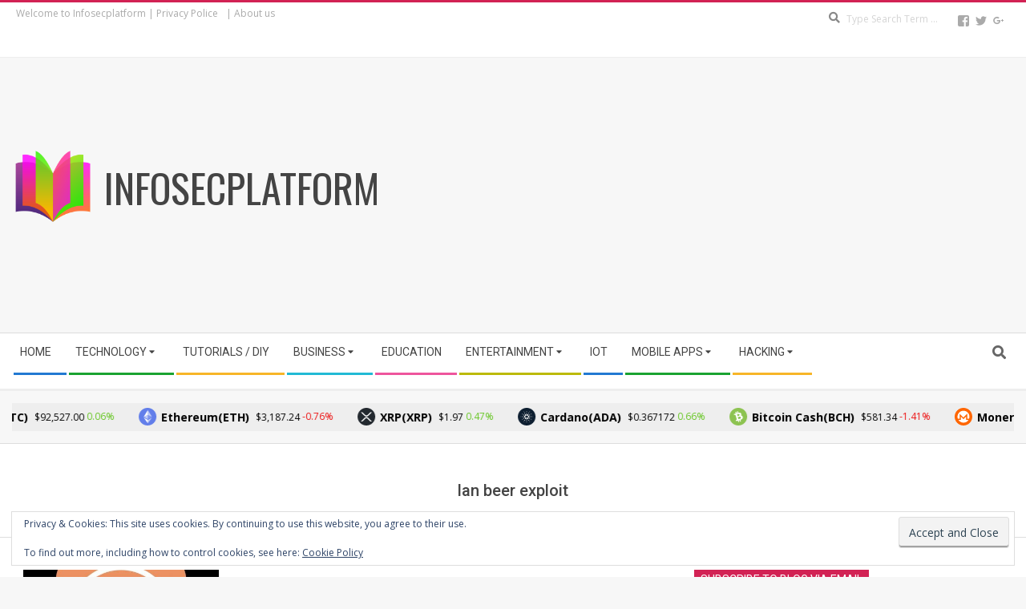

--- FILE ---
content_type: text/html; charset=UTF-8
request_url: https://infosecplatform.com/tag/lan-beer-exploit/
body_size: 15924
content:
<!DOCTYPE html>
<html lang="en-US" class="no-js">

<head>
<meta charset="UTF-8" />
<meta name='robots' content='index, follow, max-image-preview:large, max-snippet:-1, max-video-preview:-1' />
<meta name="viewport" content="width=device-width, initial-scale=1" />
<meta name="generator" content="Magazine Hoot 1.12.1" />

	<!-- This site is optimized with the Yoast SEO plugin v26.7 - https://yoast.com/wordpress/plugins/seo/ -->
	<title>lan beer exploit Archives &#8212; Infosecplatform</title>
	<link rel="canonical" href="https://infosecplatform.com/tag/lan-beer-exploit/" />
	<meta property="og:locale" content="en_US" />
	<meta property="og:type" content="article" />
	<meta property="og:title" content="lan beer exploit Archives &#8212; Infosecplatform" />
	<meta property="og:url" content="https://infosecplatform.com/tag/lan-beer-exploit/" />
	<meta property="og:site_name" content="Infosecplatform" />
	<meta name="twitter:card" content="summary_large_image" />
	<meta name="twitter:site" content="@InfosecpEL" />
	<script type="application/ld+json" class="yoast-schema-graph">{"@context":"https://schema.org","@graph":[{"@type":"CollectionPage","@id":"https://infosecplatform.com/tag/lan-beer-exploit/","url":"https://infosecplatform.com/tag/lan-beer-exploit/","name":"lan beer exploit Archives &#8212; Infosecplatform","isPartOf":{"@id":"https://infosecplatform.com/#website"},"primaryImageOfPage":{"@id":"https://infosecplatform.com/tag/lan-beer-exploit/#primaryimage"},"image":{"@id":"https://infosecplatform.com/tag/lan-beer-exploit/#primaryimage"},"thumbnailUrl":"https://infosecplatform.com/wp-content/uploads/2018/02/Cydia.jpg","breadcrumb":{"@id":"https://infosecplatform.com/tag/lan-beer-exploit/#breadcrumb"},"inLanguage":"en-US"},{"@type":"ImageObject","inLanguage":"en-US","@id":"https://infosecplatform.com/tag/lan-beer-exploit/#primaryimage","url":"https://infosecplatform.com/wp-content/uploads/2018/02/Cydia.jpg","contentUrl":"https://infosecplatform.com/wp-content/uploads/2018/02/Cydia.jpg","width":925,"height":864,"caption":"Electra 1.0.x Jailbreak Tool"},{"@type":"BreadcrumbList","@id":"https://infosecplatform.com/tag/lan-beer-exploit/#breadcrumb","itemListElement":[{"@type":"ListItem","position":1,"name":"Home","item":"https://infosecplatform.com/"},{"@type":"ListItem","position":2,"name":"lan beer exploit"}]},{"@type":"WebSite","@id":"https://infosecplatform.com/#website","url":"https://infosecplatform.com/","name":"Infosecplatform","description":"Engine Land","publisher":{"@id":"https://infosecplatform.com/#organization"},"potentialAction":[{"@type":"SearchAction","target":{"@type":"EntryPoint","urlTemplate":"https://infosecplatform.com/?s={search_term_string}"},"query-input":{"@type":"PropertyValueSpecification","valueRequired":true,"valueName":"search_term_string"}}],"inLanguage":"en-US"},{"@type":"Organization","@id":"https://infosecplatform.com/#organization","name":"Infosecplatform","url":"https://infosecplatform.com/","logo":{"@type":"ImageObject","inLanguage":"en-US","@id":"https://infosecplatform.com/#/schema/logo/image/","url":"https://infosecplatform.com/wp-content/uploads/2018/01/Screen-Shot-2018-01-22-at-1.20.03-PM.png","contentUrl":"https://infosecplatform.com/wp-content/uploads/2018/01/Screen-Shot-2018-01-22-at-1.20.03-PM.png","width":976,"height":232,"caption":"Infosecplatform"},"image":{"@id":"https://infosecplatform.com/#/schema/logo/image/"},"sameAs":["https://www.facebook.com/infosecplatformEL","https://x.com/InfosecpEL","https://www.instagram.com/infosecplatform/"]}]}</script>
	<!-- / Yoast SEO plugin. -->


<link rel='dns-prefetch' href='//secure.gravatar.com' />
<link rel='dns-prefetch' href='//stats.wp.com' />
<link rel='dns-prefetch' href='//fonts.googleapis.com' />
<link rel='dns-prefetch' href='//widgets.wp.com' />
<link rel='dns-prefetch' href='//s0.wp.com' />
<link rel='dns-prefetch' href='//0.gravatar.com' />
<link rel='dns-prefetch' href='//1.gravatar.com' />
<link rel='dns-prefetch' href='//2.gravatar.com' />
<link rel="alternate" type="application/rss+xml" title="Infosecplatform &raquo; Feed" href="https://infosecplatform.com/feed/" />
<link rel="alternate" type="application/rss+xml" title="Infosecplatform &raquo; Comments Feed" href="https://infosecplatform.com/comments/feed/" />
<link rel="alternate" type="application/rss+xml" title="Infosecplatform &raquo; lan beer exploit Tag Feed" href="https://infosecplatform.com/tag/lan-beer-exploit/feed/" />
<link rel="pingback" href="https://infosecplatform.com/xmlrpc.php" />
<link rel="profile" href="http://gmpg.org/xfn/11" />
<link rel="preload" href="https://infosecplatform.com/wp-content/themes/magazine-hoot/hybrid/extend/css/webfonts/fa-solid-900.woff2" as="font" crossorigin="anonymous">
<link rel="preload" href="https://infosecplatform.com/wp-content/themes/magazine-hoot/hybrid/extend/css/webfonts/fa-regular-400.woff2" as="font" crossorigin="anonymous">
<link rel="preload" href="https://infosecplatform.com/wp-content/themes/magazine-hoot/hybrid/extend/css/webfonts/fa-brands-400.woff2" as="font" crossorigin="anonymous">
<style id='wp-img-auto-sizes-contain-inline-css'>
img:is([sizes=auto i],[sizes^="auto," i]){contain-intrinsic-size:3000px 1500px}
/*# sourceURL=wp-img-auto-sizes-contain-inline-css */
</style>
<style id='wp-emoji-styles-inline-css'>

	img.wp-smiley, img.emoji {
		display: inline !important;
		border: none !important;
		box-shadow: none !important;
		height: 1em !important;
		width: 1em !important;
		margin: 0 0.07em !important;
		vertical-align: -0.1em !important;
		background: none !important;
		padding: 0 !important;
	}
/*# sourceURL=wp-emoji-styles-inline-css */
</style>
<style id='wp-block-library-inline-css'>
:root{--wp-block-synced-color:#7a00df;--wp-block-synced-color--rgb:122,0,223;--wp-bound-block-color:var(--wp-block-synced-color);--wp-editor-canvas-background:#ddd;--wp-admin-theme-color:#007cba;--wp-admin-theme-color--rgb:0,124,186;--wp-admin-theme-color-darker-10:#006ba1;--wp-admin-theme-color-darker-10--rgb:0,107,160.5;--wp-admin-theme-color-darker-20:#005a87;--wp-admin-theme-color-darker-20--rgb:0,90,135;--wp-admin-border-width-focus:2px}@media (min-resolution:192dpi){:root{--wp-admin-border-width-focus:1.5px}}.wp-element-button{cursor:pointer}:root .has-very-light-gray-background-color{background-color:#eee}:root .has-very-dark-gray-background-color{background-color:#313131}:root .has-very-light-gray-color{color:#eee}:root .has-very-dark-gray-color{color:#313131}:root .has-vivid-green-cyan-to-vivid-cyan-blue-gradient-background{background:linear-gradient(135deg,#00d084,#0693e3)}:root .has-purple-crush-gradient-background{background:linear-gradient(135deg,#34e2e4,#4721fb 50%,#ab1dfe)}:root .has-hazy-dawn-gradient-background{background:linear-gradient(135deg,#faaca8,#dad0ec)}:root .has-subdued-olive-gradient-background{background:linear-gradient(135deg,#fafae1,#67a671)}:root .has-atomic-cream-gradient-background{background:linear-gradient(135deg,#fdd79a,#004a59)}:root .has-nightshade-gradient-background{background:linear-gradient(135deg,#330968,#31cdcf)}:root .has-midnight-gradient-background{background:linear-gradient(135deg,#020381,#2874fc)}:root{--wp--preset--font-size--normal:16px;--wp--preset--font-size--huge:42px}.has-regular-font-size{font-size:1em}.has-larger-font-size{font-size:2.625em}.has-normal-font-size{font-size:var(--wp--preset--font-size--normal)}.has-huge-font-size{font-size:var(--wp--preset--font-size--huge)}.has-text-align-center{text-align:center}.has-text-align-left{text-align:left}.has-text-align-right{text-align:right}.has-fit-text{white-space:nowrap!important}#end-resizable-editor-section{display:none}.aligncenter{clear:both}.items-justified-left{justify-content:flex-start}.items-justified-center{justify-content:center}.items-justified-right{justify-content:flex-end}.items-justified-space-between{justify-content:space-between}.screen-reader-text{border:0;clip-path:inset(50%);height:1px;margin:-1px;overflow:hidden;padding:0;position:absolute;width:1px;word-wrap:normal!important}.screen-reader-text:focus{background-color:#ddd;clip-path:none;color:#444;display:block;font-size:1em;height:auto;left:5px;line-height:normal;padding:15px 23px 14px;text-decoration:none;top:5px;width:auto;z-index:100000}html :where(.has-border-color){border-style:solid}html :where([style*=border-top-color]){border-top-style:solid}html :where([style*=border-right-color]){border-right-style:solid}html :where([style*=border-bottom-color]){border-bottom-style:solid}html :where([style*=border-left-color]){border-left-style:solid}html :where([style*=border-width]){border-style:solid}html :where([style*=border-top-width]){border-top-style:solid}html :where([style*=border-right-width]){border-right-style:solid}html :where([style*=border-bottom-width]){border-bottom-style:solid}html :where([style*=border-left-width]){border-left-style:solid}html :where(img[class*=wp-image-]){height:auto;max-width:100%}:where(figure){margin:0 0 1em}html :where(.is-position-sticky){--wp-admin--admin-bar--position-offset:var(--wp-admin--admin-bar--height,0px)}@media screen and (max-width:600px){html :where(.is-position-sticky){--wp-admin--admin-bar--position-offset:0px}}

/*# sourceURL=wp-block-library-inline-css */
</style><style id='global-styles-inline-css'>
:root{--wp--preset--aspect-ratio--square: 1;--wp--preset--aspect-ratio--4-3: 4/3;--wp--preset--aspect-ratio--3-4: 3/4;--wp--preset--aspect-ratio--3-2: 3/2;--wp--preset--aspect-ratio--2-3: 2/3;--wp--preset--aspect-ratio--16-9: 16/9;--wp--preset--aspect-ratio--9-16: 9/16;--wp--preset--color--black: #000000;--wp--preset--color--cyan-bluish-gray: #abb8c3;--wp--preset--color--white: #ffffff;--wp--preset--color--pale-pink: #f78da7;--wp--preset--color--vivid-red: #cf2e2e;--wp--preset--color--luminous-vivid-orange: #ff6900;--wp--preset--color--luminous-vivid-amber: #fcb900;--wp--preset--color--light-green-cyan: #7bdcb5;--wp--preset--color--vivid-green-cyan: #00d084;--wp--preset--color--pale-cyan-blue: #8ed1fc;--wp--preset--color--vivid-cyan-blue: #0693e3;--wp--preset--color--vivid-purple: #9b51e0;--wp--preset--color--accent: #d22254;--wp--preset--color--accent-font: #ffffff;--wp--preset--gradient--vivid-cyan-blue-to-vivid-purple: linear-gradient(135deg,rgb(6,147,227) 0%,rgb(155,81,224) 100%);--wp--preset--gradient--light-green-cyan-to-vivid-green-cyan: linear-gradient(135deg,rgb(122,220,180) 0%,rgb(0,208,130) 100%);--wp--preset--gradient--luminous-vivid-amber-to-luminous-vivid-orange: linear-gradient(135deg,rgb(252,185,0) 0%,rgb(255,105,0) 100%);--wp--preset--gradient--luminous-vivid-orange-to-vivid-red: linear-gradient(135deg,rgb(255,105,0) 0%,rgb(207,46,46) 100%);--wp--preset--gradient--very-light-gray-to-cyan-bluish-gray: linear-gradient(135deg,rgb(238,238,238) 0%,rgb(169,184,195) 100%);--wp--preset--gradient--cool-to-warm-spectrum: linear-gradient(135deg,rgb(74,234,220) 0%,rgb(151,120,209) 20%,rgb(207,42,186) 40%,rgb(238,44,130) 60%,rgb(251,105,98) 80%,rgb(254,248,76) 100%);--wp--preset--gradient--blush-light-purple: linear-gradient(135deg,rgb(255,206,236) 0%,rgb(152,150,240) 100%);--wp--preset--gradient--blush-bordeaux: linear-gradient(135deg,rgb(254,205,165) 0%,rgb(254,45,45) 50%,rgb(107,0,62) 100%);--wp--preset--gradient--luminous-dusk: linear-gradient(135deg,rgb(255,203,112) 0%,rgb(199,81,192) 50%,rgb(65,88,208) 100%);--wp--preset--gradient--pale-ocean: linear-gradient(135deg,rgb(255,245,203) 0%,rgb(182,227,212) 50%,rgb(51,167,181) 100%);--wp--preset--gradient--electric-grass: linear-gradient(135deg,rgb(202,248,128) 0%,rgb(113,206,126) 100%);--wp--preset--gradient--midnight: linear-gradient(135deg,rgb(2,3,129) 0%,rgb(40,116,252) 100%);--wp--preset--font-size--small: 13px;--wp--preset--font-size--medium: 20px;--wp--preset--font-size--large: 36px;--wp--preset--font-size--x-large: 42px;--wp--preset--spacing--20: 0.44rem;--wp--preset--spacing--30: 0.67rem;--wp--preset--spacing--40: 1rem;--wp--preset--spacing--50: 1.5rem;--wp--preset--spacing--60: 2.25rem;--wp--preset--spacing--70: 3.38rem;--wp--preset--spacing--80: 5.06rem;--wp--preset--shadow--natural: 6px 6px 9px rgba(0, 0, 0, 0.2);--wp--preset--shadow--deep: 12px 12px 50px rgba(0, 0, 0, 0.4);--wp--preset--shadow--sharp: 6px 6px 0px rgba(0, 0, 0, 0.2);--wp--preset--shadow--outlined: 6px 6px 0px -3px rgb(255, 255, 255), 6px 6px rgb(0, 0, 0);--wp--preset--shadow--crisp: 6px 6px 0px rgb(0, 0, 0);}:where(.is-layout-flex){gap: 0.5em;}:where(.is-layout-grid){gap: 0.5em;}body .is-layout-flex{display: flex;}.is-layout-flex{flex-wrap: wrap;align-items: center;}.is-layout-flex > :is(*, div){margin: 0;}body .is-layout-grid{display: grid;}.is-layout-grid > :is(*, div){margin: 0;}:where(.wp-block-columns.is-layout-flex){gap: 2em;}:where(.wp-block-columns.is-layout-grid){gap: 2em;}:where(.wp-block-post-template.is-layout-flex){gap: 1.25em;}:where(.wp-block-post-template.is-layout-grid){gap: 1.25em;}.has-black-color{color: var(--wp--preset--color--black) !important;}.has-cyan-bluish-gray-color{color: var(--wp--preset--color--cyan-bluish-gray) !important;}.has-white-color{color: var(--wp--preset--color--white) !important;}.has-pale-pink-color{color: var(--wp--preset--color--pale-pink) !important;}.has-vivid-red-color{color: var(--wp--preset--color--vivid-red) !important;}.has-luminous-vivid-orange-color{color: var(--wp--preset--color--luminous-vivid-orange) !important;}.has-luminous-vivid-amber-color{color: var(--wp--preset--color--luminous-vivid-amber) !important;}.has-light-green-cyan-color{color: var(--wp--preset--color--light-green-cyan) !important;}.has-vivid-green-cyan-color{color: var(--wp--preset--color--vivid-green-cyan) !important;}.has-pale-cyan-blue-color{color: var(--wp--preset--color--pale-cyan-blue) !important;}.has-vivid-cyan-blue-color{color: var(--wp--preset--color--vivid-cyan-blue) !important;}.has-vivid-purple-color{color: var(--wp--preset--color--vivid-purple) !important;}.has-black-background-color{background-color: var(--wp--preset--color--black) !important;}.has-cyan-bluish-gray-background-color{background-color: var(--wp--preset--color--cyan-bluish-gray) !important;}.has-white-background-color{background-color: var(--wp--preset--color--white) !important;}.has-pale-pink-background-color{background-color: var(--wp--preset--color--pale-pink) !important;}.has-vivid-red-background-color{background-color: var(--wp--preset--color--vivid-red) !important;}.has-luminous-vivid-orange-background-color{background-color: var(--wp--preset--color--luminous-vivid-orange) !important;}.has-luminous-vivid-amber-background-color{background-color: var(--wp--preset--color--luminous-vivid-amber) !important;}.has-light-green-cyan-background-color{background-color: var(--wp--preset--color--light-green-cyan) !important;}.has-vivid-green-cyan-background-color{background-color: var(--wp--preset--color--vivid-green-cyan) !important;}.has-pale-cyan-blue-background-color{background-color: var(--wp--preset--color--pale-cyan-blue) !important;}.has-vivid-cyan-blue-background-color{background-color: var(--wp--preset--color--vivid-cyan-blue) !important;}.has-vivid-purple-background-color{background-color: var(--wp--preset--color--vivid-purple) !important;}.has-black-border-color{border-color: var(--wp--preset--color--black) !important;}.has-cyan-bluish-gray-border-color{border-color: var(--wp--preset--color--cyan-bluish-gray) !important;}.has-white-border-color{border-color: var(--wp--preset--color--white) !important;}.has-pale-pink-border-color{border-color: var(--wp--preset--color--pale-pink) !important;}.has-vivid-red-border-color{border-color: var(--wp--preset--color--vivid-red) !important;}.has-luminous-vivid-orange-border-color{border-color: var(--wp--preset--color--luminous-vivid-orange) !important;}.has-luminous-vivid-amber-border-color{border-color: var(--wp--preset--color--luminous-vivid-amber) !important;}.has-light-green-cyan-border-color{border-color: var(--wp--preset--color--light-green-cyan) !important;}.has-vivid-green-cyan-border-color{border-color: var(--wp--preset--color--vivid-green-cyan) !important;}.has-pale-cyan-blue-border-color{border-color: var(--wp--preset--color--pale-cyan-blue) !important;}.has-vivid-cyan-blue-border-color{border-color: var(--wp--preset--color--vivid-cyan-blue) !important;}.has-vivid-purple-border-color{border-color: var(--wp--preset--color--vivid-purple) !important;}.has-vivid-cyan-blue-to-vivid-purple-gradient-background{background: var(--wp--preset--gradient--vivid-cyan-blue-to-vivid-purple) !important;}.has-light-green-cyan-to-vivid-green-cyan-gradient-background{background: var(--wp--preset--gradient--light-green-cyan-to-vivid-green-cyan) !important;}.has-luminous-vivid-amber-to-luminous-vivid-orange-gradient-background{background: var(--wp--preset--gradient--luminous-vivid-amber-to-luminous-vivid-orange) !important;}.has-luminous-vivid-orange-to-vivid-red-gradient-background{background: var(--wp--preset--gradient--luminous-vivid-orange-to-vivid-red) !important;}.has-very-light-gray-to-cyan-bluish-gray-gradient-background{background: var(--wp--preset--gradient--very-light-gray-to-cyan-bluish-gray) !important;}.has-cool-to-warm-spectrum-gradient-background{background: var(--wp--preset--gradient--cool-to-warm-spectrum) !important;}.has-blush-light-purple-gradient-background{background: var(--wp--preset--gradient--blush-light-purple) !important;}.has-blush-bordeaux-gradient-background{background: var(--wp--preset--gradient--blush-bordeaux) !important;}.has-luminous-dusk-gradient-background{background: var(--wp--preset--gradient--luminous-dusk) !important;}.has-pale-ocean-gradient-background{background: var(--wp--preset--gradient--pale-ocean) !important;}.has-electric-grass-gradient-background{background: var(--wp--preset--gradient--electric-grass) !important;}.has-midnight-gradient-background{background: var(--wp--preset--gradient--midnight) !important;}.has-small-font-size{font-size: var(--wp--preset--font-size--small) !important;}.has-medium-font-size{font-size: var(--wp--preset--font-size--medium) !important;}.has-large-font-size{font-size: var(--wp--preset--font-size--large) !important;}.has-x-large-font-size{font-size: var(--wp--preset--font-size--x-large) !important;}
/*# sourceURL=global-styles-inline-css */
</style>

<style id='classic-theme-styles-inline-css'>
/*! This file is auto-generated */
.wp-block-button__link{color:#fff;background-color:#32373c;border-radius:9999px;box-shadow:none;text-decoration:none;padding:calc(.667em + 2px) calc(1.333em + 2px);font-size:1.125em}.wp-block-file__button{background:#32373c;color:#fff;text-decoration:none}
/*# sourceURL=/wp-includes/css/classic-themes.min.css */
</style>
<link rel='stylesheet' id='weather-atlas-public-css' href='https://infosecplatform.com/wp-content/plugins/weather-atlas/public/css/weather-atlas-public.min.css?ver=3.0.4' media='all' />
<link rel='stylesheet' id='weather-icons-css' href='https://infosecplatform.com/wp-content/plugins/weather-atlas/public/font/weather-icons/weather-icons.min.css?ver=3.0.4' media='all' />
<link rel='stylesheet' id='wpb-google-fonts-css' href='//fonts.googleapis.com/css?family=Open+Sans&#038;ver=6.9' media='all' />
<link rel='stylesheet' id='jetpack_likes-css' href='https://infosecplatform.com/wp-content/plugins/jetpack/modules/likes/style.css?ver=15.4' media='all' />
<link rel='stylesheet' id='maghoot-google-fonts-css' href='https://fonts.googleapis.com/css2?family=Roboto:ital,wght@0,400;0,500;0,700&#038;family=Oswald:ital,wght@0,400&#038;family=Open%20Sans:ital,wght@0,300;0,400;0,500;0,600;0,700;0,800;1,400;1,700&#038;display=swap' media='all' />
<link rel='stylesheet' id='hybrid-gallery-css' href='https://infosecplatform.com/wp-content/themes/magazine-hoot/hybrid/css/gallery.min.css?ver=4.0.0' media='all' />
<link rel='stylesheet' id='font-awesome-css' href='https://infosecplatform.com/wp-content/themes/magazine-hoot/hybrid/extend/css/font-awesome.min.css?ver=5.15.4' media='all' />
<link rel='stylesheet' id='jetpack-subscriptions-css' href='https://infosecplatform.com/wp-content/plugins/jetpack/_inc/build/subscriptions/subscriptions.min.css?ver=15.4' media='all' />
<link rel='stylesheet' id='hybridextend-style-css' href='https://infosecplatform.com/wp-content/themes/magazine-hoot/style.min.css?ver=1.12.1' media='all' />
<link rel='stylesheet' id='maghoot-wpblocks-css' href='https://infosecplatform.com/wp-content/themes/magazine-hoot/include/blocks/wpblocks.css?ver=1.12.1' media='all' />
<style id='maghoot-wpblocks-inline-css'>
.hgrid {max-width: 1380px;} a,.widget .view-all a:hover {color: #d22254;} a:hover {color: #9d193f;} .accent-typo,.cat-label {background: #d22254;color: #ffffff;} .cat-typo-34 {background: #2279d2;color: #ffffff;border-color: #2279d2;} .cat-typo-26 {background: #1aa331;color: #ffffff;border-color: #1aa331;} .cat-typo-84 {background: #f7b528;color: #ffffff;border-color: #f7b528;} .cat-typo-30 {background: #21bad5;color: #ffffff;border-color: #21bad5;} .cat-typo-32 {background: #ee559d;color: #ffffff;border-color: #ee559d;} .cat-typo-54 {background: #bcba08;color: #ffffff;border-color: #bcba08;} .cat-typo-33 {background: #2279d2;color: #ffffff;border-color: #2279d2;} .cat-typo-31 {background: #1aa331;color: #ffffff;border-color: #1aa331;} .cat-typo-35 {background: #f7b528;color: #ffffff;border-color: #f7b528;} .cat-typo-48 {background: #21bad5;color: #ffffff;border-color: #21bad5;} .cat-typo-308 {background: #ee559d;color: #ffffff;border-color: #ee559d;} .cat-typo-24 {background: #bcba08;color: #ffffff;border-color: #bcba08;} .cat-typo-115 {background: #2279d2;color: #ffffff;border-color: #2279d2;} .cat-typo-25 {background: #1aa331;color: #ffffff;border-color: #1aa331;} .invert-typo {color: #ffffff;} .enforce-typo {background: #ffffff;} body.wordpress input[type="submit"], body.wordpress #submit, body.wordpress .button,.wc-block-components-button, .woocommerce #respond input#submit.alt, .woocommerce a.button.alt, .woocommerce button.button.alt, .woocommerce input.button.alt {background: #d22254;color: #ffffff;} body.wordpress input[type="submit"]:hover, body.wordpress #submit:hover, body.wordpress .button:hover, body.wordpress input[type="submit"]:focus, body.wordpress #submit:focus, body.wordpress .button:focus,.wc-block-components-button:hover, .woocommerce #respond input#submit.alt:hover, .woocommerce a.button.alt:hover, .woocommerce button.button.alt:hover, .woocommerce input.button.alt {background: #9d193f;color: #ffffff;} h1, h2, h3, h4, h5, h6, .title, .titlefont {text-transform: none;} body {background-color: #f7f7f7;border-color: #d22254;} #topbar, #main.main, #header-supplementary,.sub-footer {background: #ffffff;} #site-title {text-transform: uppercase;} .site-logo-with-icon #site-title i {font-size: 50px;} .site-logo-mixed-image img {max-width: 100px;} #site-logo-custom .site-title-line1,#site-logo-mixedcustom .site-title-line1 {font-size: 50px;} #site-logo-custom .site-title-line2,#site-logo-mixedcustom .site-title-line2 {font-size: 14px;} #site-logo-custom .site-title-line3,#site-logo-mixedcustom .site-title-line3 {font-size: 14px;} #site-logo-custom .site-title-line4,#site-logo-mixedcustom .site-title-line4 {font-size: 14px;} .site-title-line b, .site-title-line em, .site-title-line strong {color: #d22254;} .menu-items > li.current-menu-item:not(.nohighlight) > a, .menu-items > li.current-menu-ancestor > a, .menu-items > li:hover > a,.sf-menu ul li:hover > a, .sf-menu ul li.current-menu-ancestor > a, .sf-menu ul li.current-menu-item:not(.nohighlight) > a {color: #d22254;} .menu-highlight > li:nth-of-type(1) {color: #2279d2;border-color: #2279d2;} .menu-highlight > li:nth-of-type(2) {color: #1aa331;border-color: #1aa331;} .menu-highlight > li:nth-of-type(3) {color: #f7b528;border-color: #f7b528;} .menu-highlight > li:nth-of-type(4) {color: #21bad5;border-color: #21bad5;} .menu-highlight > li:nth-of-type(5) {color: #ee559d;border-color: #ee559d;} .menu-highlight > li:nth-of-type(6) {color: #bcba08;border-color: #bcba08;} .menu-highlight > li:nth-of-type(7) {color: #2279d2;border-color: #2279d2;} .menu-highlight > li:nth-of-type(8) {color: #1aa331;border-color: #1aa331;} .menu-highlight > li:nth-of-type(9) {color: #f7b528;border-color: #f7b528;} .entry-footer .entry-byline {color: #d22254;} .more-link {border-color: #d22254;color: #d22254;} .more-link a {background: #d22254;color: #ffffff;} .more-link a:hover {background: #9d193f;color: #ffffff;} .lSSlideOuter .lSPager.lSpg > li:hover a, .lSSlideOuter .lSPager.lSpg > li.active a {background-color: #d22254;} .frontpage-area.module-bg-accent {background-color: #d22254;} .widget-title > span.accent-typo {border-color: #d22254;} .content-block-style3 .content-block-icon {background: #ffffff;} .content-block-icon i {color: #d22254;} .icon-style-circle, .icon-style-square {border-color: #d22254;} .content-block-column .more-link a {color: #d22254;} .content-block-column .more-link a:hover {color: #ffffff;} #infinite-handle span,.lrm-form a.button, .lrm-form button, .lrm-form button[type=submit], .lrm-form #buddypress input[type=submit], .lrm-form input[type=submit] {background: #d22254;color: #ffffff;} .woocommerce nav.woocommerce-pagination ul li a:focus, .woocommerce nav.woocommerce-pagination ul li a:hover {color: #9d193f;} :root .has-accent-color,.is-style-outline>.wp-block-button__link:not(.has-text-color), .wp-block-button__link.is-style-outline:not(.has-text-color) {color: #d22254;} :root .has-accent-background-color,.wp-block-button__link,.wp-block-button__link:hover,.wp-block-search__button,.wp-block-search__button:hover, .wp-block-file__button,.wp-block-file__button:hover {background: #d22254;} :root .has-accent-font-color,.wp-block-button__link,.wp-block-button__link:hover,.wp-block-search__button,.wp-block-search__button:hover, .wp-block-file__button,.wp-block-file__button:hover {color: #ffffff;} :root .has-accent-font-background-color {background: #ffffff;}
/*# sourceURL=maghoot-wpblocks-inline-css */
</style>
<script src="https://infosecplatform.com/wp-includes/js/jquery/jquery.min.js?ver=3.7.1" id="jquery-core-js"></script>
<script src="https://infosecplatform.com/wp-includes/js/jquery/jquery-migrate.min.js?ver=3.4.1" id="jquery-migrate-js"></script>
<script src="https://infosecplatform.com/wp-content/themes/magazine-hoot/js/modernizr.custom.min.js?ver=2.8.3" id="maghoot-modernizr-js"></script>
<link rel="https://api.w.org/" href="https://infosecplatform.com/wp-json/" /><link rel="alternate" title="JSON" type="application/json" href="https://infosecplatform.com/wp-json/wp/v2/tags/182" /><link rel="EditURI" type="application/rsd+xml" title="RSD" href="https://infosecplatform.com/xmlrpc.php?rsd" />
<meta name="generator" content="WordPress 6.9" />
	<style>img#wpstats{display:none}</style>
		<link rel="icon" href="https://infosecplatform.com/wp-content/uploads/2018/01/Logo-150x150.png" sizes="32x32" />
<link rel="icon" href="https://infosecplatform.com/wp-content/uploads/2018/01/Logo.png" sizes="192x192" />
<link rel="apple-touch-icon" href="https://infosecplatform.com/wp-content/uploads/2018/01/Logo.png" />
<meta name="msapplication-TileImage" content="https://infosecplatform.com/wp-content/uploads/2018/01/Logo.png" />
<script async src="//pagead2.googlesyndication.com/pagead/js/adsbygoogle.js"></script>
<script>
     (adsbygoogle = window.adsbygoogle || []).push({
          google_ad_client: "ca-pub-8251351886289810",
          enable_page_level_ads: true
     });
</script><link rel='stylesheet' id='genericons-css' href='https://infosecplatform.com/wp-content/plugins/jetpack/_inc/genericons/genericons/genericons.css?ver=3.1' media='all' />
<link rel='stylesheet' id='jetpack_social_media_icons_widget-css' href='https://infosecplatform.com/wp-content/plugins/jetpack/modules/widgets/social-media-icons/style.css?ver=20150602' media='all' />
<link rel='stylesheet' id='ccpw-styles-css' href='https://infosecplatform.com/wp-content/plugins/cryptocurrency-price-ticker-widget/assets/css/ccpw-styles.min.css?ver=2.9.0' media='all' />
<link rel='stylesheet' id='ccpw-bootstrap-css' href='https://infosecplatform.com/wp-content/plugins/cryptocurrency-price-ticker-widget/assets/css/bootstrap.min.css?ver=2.9.0' media='all' />
<link rel='stylesheet' id='ccpw-custom-icons-css' href='https://infosecplatform.com/wp-content/plugins/cryptocurrency-price-ticker-widget/assets/css/ccpw-icons.min.css?ver=2.9.0' media='all' />
<link rel='stylesheet' id='eu-cookie-law-style-css' href='https://infosecplatform.com/wp-content/plugins/jetpack/modules/widgets/eu-cookie-law/style.css?ver=15.4' media='all' />
</head>

<body class="wordpress ltr en en-us parent-theme y2026 m01 d20 h02 tuesday logged-out wp-custom-logo plural archive taxonomy taxonomy-post_tag taxonomy-post_tag-lan-beer-exploit post_tag-template-default magazine-hoot" dir="ltr" itemscope="itemscope" itemtype="https://schema.org/Blog">

	
	<a href="#main" class="screen-reader-text">Skip to content</a>

		<div id="topbar" class=" topbar  inline-nav social-icons-invert hgrid-stretch">
		<div class="hgrid">
			<div class="hgrid-span-12">

				<div class="topbar-inner table">
											<div id="topbar-left" class="table-cell-mid">
							<section id="hoot-announce-widget-3" class="widget widget_hoot-announce-widget">
<div class="announce-widget  announce-noicon" >
	<a href="https://infosecplatform.com/privacy-policy/" class="announce-link"><span>Click Here</span></a>	<div class="announce-box table">
							<div class="announce-box-content table-cell-mid">
				Welcome to Infosecplatform | Privacy Police			</div>
			</div>
</div></section><section id="hoot-announce-widget-9" class="widget widget_hoot-announce-widget">
<div class="announce-widget  announce-noicon" >
	<a href="https://infosecplatform.com/about-us/" class="announce-link"><span>Click Here</span></a>	<div class="announce-box table">
							<div class="announce-box-content table-cell-mid">
				|  About us			</div>
			</div>
</div></section>						</div>
					
											<div id="topbar-right" class="table-cell-mid">
							<div class="topbar-right-inner">
								<section id="search-5" class="widget widget_search"><div class="searchbody"><form method="get" class="searchform" action="https://infosecplatform.com/" ><label class="screen-reader-text">Search</label><i class="fas fa-search"></i><input type="text" class="searchtext" name="s" placeholder="Type Search Term &hellip;" value="" /><input type="submit" class="submit" name="submit" value="Search" /><span class="js-search-placeholder"></span></form></div><!-- /searchbody --></section><section id="wpcom_social_media_icons_widget-8" class="widget widget_wpcom_social_media_icons_widget"><h3 class="widget-title"><span class="accent-typo">Social</span></h3><ul><li><a href="https://www.facebook.com/infosecplatformEL/" class="genericon genericon-facebook" target="_blank"><span class="screen-reader-text">View infosecplatformEL&#8217;s profile on Facebook</span></a></li><li><a href="https://twitter.com/InfosecpEL/" class="genericon genericon-twitter" target="_blank"><span class="screen-reader-text">View InfosecpEL&#8217;s profile on Twitter</span></a></li><li><a href="https://plus.google.com/u/0/+Infosec Platform/" class="genericon genericon-googleplus" target="_blank"><span class="screen-reader-text">View Infosec Platform&#8217;s profile on Google+</span></a></li></ul></section><section id="google_translate_widget-4" class="widget widget_google_translate_widget"><h3 class="widget-title"><span class="accent-typo">Translate</span></h3><div id="google_translate_element"></div></section>							</div>
						</div>
									</div>

			</div>
		</div>
	</div>
	
	<div id="page-wrapper" class=" site-stretch page-wrapper sitewrap-wide-right sidebarsN sidebars1 maghoot-cf7-style maghoot-mapp-style maghoot-jetpack-style">

		
		<header id="header" class="site-header header-layout-primary-widget-area header-layout-secondary-bottom tablemenu" role="banner" itemscope="itemscope" itemtype="https://schema.org/WPHeader">

			
			<div id="header-primary" class=" header-part header-primary-widget-area">
				<div class="hgrid">
					<div class="table hgrid-span-12">
							<div id="branding" class="site-branding branding table-cell-mid">
		<div id="site-logo" class="site-logo-mixedcustom">
			<div id="site-logo-mixedcustom" class="site-logo-with-image"><div class="site-logo-mixed-image"><a href="https://infosecplatform.com/" class="custom-logo-link" rel="home"><img width="161" height="148" src="https://infosecplatform.com/wp-content/uploads/2018/01/cropped-Logo.png" class="custom-logo" alt="Infosecplatform" decoding="async" data-attachment-id="9" data-permalink="https://infosecplatform.com/cropped-logo-png/" data-orig-file="https://infosecplatform.com/wp-content/uploads/2018/01/cropped-Logo.png" data-orig-size="161,148" data-comments-opened="1" data-image-meta="{&quot;aperture&quot;:&quot;0&quot;,&quot;credit&quot;:&quot;&quot;,&quot;camera&quot;:&quot;&quot;,&quot;caption&quot;:&quot;&quot;,&quot;created_timestamp&quot;:&quot;0&quot;,&quot;copyright&quot;:&quot;&quot;,&quot;focal_length&quot;:&quot;0&quot;,&quot;iso&quot;:&quot;0&quot;,&quot;shutter_speed&quot;:&quot;0&quot;,&quot;title&quot;:&quot;&quot;,&quot;orientation&quot;:&quot;0&quot;}" data-image-title="cropped-Logo.png" data-image-description="&lt;p&gt;https://infosecplatform.com/wp-content/uploads/2018/01/cropped-Logo.png&lt;/p&gt;
" data-image-caption="" data-medium-file="https://infosecplatform.com/wp-content/uploads/2018/01/cropped-Logo.png" data-large-file="https://infosecplatform.com/wp-content/uploads/2018/01/cropped-Logo.png" /></a></div><div class="site-logo-mixed-text"><div id="site-title" class="site-title" itemprop="headline"><a href="https://infosecplatform.com" rel="home" itemprop="url"><span class="customblogname"><span class="site-title-line site-title-line1">INFOSECplatform</span></span></a></div></div><!--site-logo-mixed-text--></div><!--logotext-->		</div>
	</div><!-- #branding -->
	<div id="header-aside" class=" header-aside table-cell-mid  header-aside-widget-area">	<div class="header-sidebar  inline-nav hgrid-stretch">
				<aside id="sidebar-header-sidebar" class="sidebar sidebar-header-sidebar" role="complementary" itemscope="itemscope" itemtype="https://schema.org/WPSideBar">
			<section id="text-41" class="widget widget_text">			<div class="textwidget"><p><script async src="//pagead2.googlesyndication.com/pagead/js/adsbygoogle.js"></script><br />
<!-- Infosecplatform_Top_Leaderboard --><br />
<ins class="adsbygoogle"
     style="display:inline-block;width:728px;height:90px"
     data-ad-client="ca-pub-8251351886289810"
     data-ad-slot="9593265678"></ins><br />
<script>
(adsbygoogle = window.adsbygoogle || []).push({});
</script></p>
</div>
		</section>		</aside>
			</div>
	</div>					</div>
				</div>
			</div>

					<div id="header-supplementary" class=" header-part header-supplementary-bottom header-supplementary-left  menu-side">
			<div class="hgrid">
				<div class="hgrid-span-12">
					<div class="navarea-table  table"><div class="menu-nav-box  table-cell-mid">	<div class="screen-reader-text">Secondary Navigation Menu</div>
	<nav id="menu-secondary" class="menu menu-secondary nav-menu mobilemenu-inline mobilesubmenu-open" role="navigation" itemscope="itemscope" itemtype="https://schema.org/SiteNavigationElement">
		<a class="menu-toggle" href="#"><span class="menu-toggle-text">Menu</span><i class="fas fa-bars"></i></a>

		<ul id="menu-secondary-items" class="menu-items sf-menu menu menu-highlight"><li id="menu-item-53" class="menu-item menu-item-type-custom menu-item-object-custom menu-item-home menu-item-53"><a href="https://infosecplatform.com"><span class="menu-title">Home</span></a></li>
<li id="menu-item-165" class="menu-item menu-item-type-taxonomy menu-item-object-category menu-item-has-children menu-item-165"><a href="https://infosecplatform.com/category/technology/"><span class="menu-title">Technology</span></a>
<ul class="sub-menu">
	<li id="menu-item-263" class="menu-item menu-item-type-taxonomy menu-item-object-category menu-item-263"><a href="https://infosecplatform.com/category/technology/phones/"><span class="menu-title">Phones</span></a></li>
	<li id="menu-item-264" class="menu-item menu-item-type-taxonomy menu-item-object-category menu-item-264"><a href="https://infosecplatform.com/category/technology/gadget/"><span class="menu-title">Gadgets</span></a></li>
</ul>
</li>
<li id="menu-item-175" class="menu-item menu-item-type-taxonomy menu-item-object-category menu-item-175"><a href="https://infosecplatform.com/category/tutorials/"><span class="menu-title">Tutorials / DIY</span></a></li>
<li id="menu-item-177" class="menu-item menu-item-type-taxonomy menu-item-object-category menu-item-has-children menu-item-177"><a href="https://infosecplatform.com/category/business/"><span class="menu-title">Business</span></a>
<ul class="sub-menu">
	<li id="menu-item-376" class="menu-item menu-item-type-taxonomy menu-item-object-category menu-item-376"><a href="https://infosecplatform.com/category/business/cryptocurrency/"><span class="menu-title">cryptocurrency</span></a></li>
</ul>
</li>
<li id="menu-item-181" class="menu-item menu-item-type-taxonomy menu-item-object-category menu-item-181"><a href="https://infosecplatform.com/category/education/"><span class="menu-title">Education</span></a></li>
<li id="menu-item-327" class="menu-item menu-item-type-taxonomy menu-item-object-category menu-item-has-children menu-item-327"><a href="https://infosecplatform.com/category/entertainment/"><span class="menu-title">Entertainment</span></a>
<ul class="sub-menu">
	<li id="menu-item-445" class="menu-item menu-item-type-taxonomy menu-item-object-category menu-item-445"><a href="https://infosecplatform.com/category/entertainment/top-trending/"><span class="menu-title">Top Trending 2023</span></a></li>
</ul>
</li>
<li id="menu-item-182" class="menu-item menu-item-type-taxonomy menu-item-object-category menu-item-182"><a href="https://infosecplatform.com/category/internet-of-things/"><span class="menu-title">IOT</span></a></li>
<li id="menu-item-187" class="menu-item menu-item-type-taxonomy menu-item-object-category menu-item-has-children menu-item-187"><a href="https://infosecplatform.com/category/mobile-apps/"><span class="menu-title">Mobile Apps</span></a>
<ul class="sub-menu">
	<li id="menu-item-184" class="menu-item menu-item-type-taxonomy menu-item-object-category menu-item-184"><a href="https://infosecplatform.com/category/ios/"><span class="menu-title">iOS</span></a></li>
	<li id="menu-item-183" class="menu-item menu-item-type-taxonomy menu-item-object-category menu-item-183"><a href="https://infosecplatform.com/category/android/"><span class="menu-title">Android</span></a></li>
</ul>
</li>
<li id="menu-item-61" class="menu-item menu-item-type-post_type menu-item-object-page menu-item-has-children menu-item-61"><a href="https://infosecplatform.com/hacking/"><span class="menu-title">Hacking</span></a>
<ul class="sub-menu">
	<li id="menu-item-80" class="menu-item menu-item-type-post_type menu-item-object-page menu-item-80"><a href="https://infosecplatform.com/android-applications/"><span class="menu-title">Android Applications</span></a></li>
	<li id="menu-item-81" class="menu-item menu-item-type-post_type menu-item-object-page menu-item-81"><a href="https://infosecplatform.com/ios-applications/"><span class="menu-title">iOS Applications</span></a></li>
	<li id="menu-item-112" class="menu-item menu-item-type-post_type menu-item-object-page menu-item-112"><a href="https://infosecplatform.com/web-applications/"><span class="menu-title">Web Applications</span></a></li>
	<li id="menu-item-113" class="menu-item menu-item-type-post_type menu-item-object-page menu-item-113"><a href="https://infosecplatform.com/server-hacking/"><span class="menu-title">Server Hacking</span></a></li>
</ul>
</li>
</ul>
	</nav><!-- #menu-secondary -->
	</div><div class="menu-side-box  table-cell-mid inline-nav social-icons-invert"><section id="search-10" class="widget widget_search"><div class="searchbody"><form method="get" class="searchform" action="https://infosecplatform.com/" ><label class="screen-reader-text">Search</label><i class="fas fa-search"></i><input type="text" class="searchtext" name="s" placeholder="Type Search Term &hellip;" value="" /><input type="submit" class="submit" name="submit" value="Search" /><span class="js-search-placeholder"></span></form></div><!-- /searchbody --></section></div></div>				</div>
			</div>
		</div>
		
		</header><!-- #header -->

			<div id="below-header" class=" below-header  inline-nav hgrid-stretch highlight-typo">
		<div class="hgrid">
			<div class="hgrid-span-12">
								<aside id="sidebar-below-header" class="sidebar sidebar-below-header" role="complementary" itemscope="itemscope" itemtype="https://schema.org/WPSideBar">
					<section id="text-33" class="widget widget_text">			<div class="textwidget"><!-- Cryptocurrency Widgets - Version:- 2.9.0 By Cool Plugins (CoolPlugins.net) --><div style="display:none" class="ccpw-container ccpw-ticker-cont "><div class="tickercontainer" style="height: auto; overflow: hidden;"><ul data-tickerspeed="30000" id="ccpw-ticker-widget-303"><li id="bitcoin"><div class="coin-container"><span class="ccpw_icon"><img decoding="async" id="bitcoin" alt="bitcoin" src="https://infosecplatform.com/wp-content/plugins/cryptocurrency-price-ticker-widget/assets/coin-logos/bitcoin.svg" width="32"></span><span class="name">Bitcoin(BTC)</span><span class="price">&#36;92,527.00</span><span class="changes up"><i class="dashicons dashicons-arrow-up" aria-hidden="true"></i>0.06%</span></div></li><li id="ethereum"><div class="coin-container"><span class="ccpw_icon"><img decoding="async" id="ethereum" alt="ethereum" src="https://infosecplatform.com/wp-content/plugins/cryptocurrency-price-ticker-widget/assets/coin-logos/ethereum.svg" width="32"></span><span class="name">Ethereum(ETH)</span><span class="price">&#36;3,187.24</span><span class="changes down"><i class="dashicons dashicons-arrow-down" aria-hidden="true"></i>-0.76%</span></div></li><li id="ripple"><div class="coin-container"><span class="ccpw_icon"><img decoding="async" id="ripple" alt="ripple" src="https://infosecplatform.com/wp-content/plugins/cryptocurrency-price-ticker-widget/assets/coin-logos/ripple.svg" width="32"></span><span class="name">XRP(XRP)</span><span class="price">&#36;1.97</span><span class="changes up"><i class="dashicons dashicons-arrow-up" aria-hidden="true"></i>0.47%</span></div></li><li id="cardano"><div class="coin-container"><span class="ccpw_icon"><img decoding="async" id="cardano" alt="cardano" src="https://infosecplatform.com/wp-content/plugins/cryptocurrency-price-ticker-widget/assets/coin-logos/cardano.svg" width="32"></span><span class="name">Cardano(ADA)</span><span class="price">&#36;0.367172</span><span class="changes up"><i class="dashicons dashicons-arrow-up" aria-hidden="true"></i>0.66%</span></div></li><li id="bitcoin-cash"><div class="coin-container"><span class="ccpw_icon"><img decoding="async" id="bitcoin-cash" alt="bitcoin-cash" src="https://infosecplatform.com/wp-content/plugins/cryptocurrency-price-ticker-widget/assets/coin-logos/bitcoin-cash.svg" width="32"></span><span class="name">Bitcoin Cash(BCH)</span><span class="price">&#36;581.34</span><span class="changes down"><i class="dashicons dashicons-arrow-down" aria-hidden="true"></i>-1.41%</span></div></li><li id="monero"><div class="coin-container"><span class="ccpw_icon"><img decoding="async" id="monero" alt="monero" src="https://infosecplatform.com/wp-content/plugins/cryptocurrency-price-ticker-widget/assets/coin-logos/monero.svg" width="32"></span><span class="name">Monero(XMR)</span><span class="price">&#36;606.63</span><span class="changes down"><i class="dashicons dashicons-arrow-down" aria-hidden="true"></i>-1.57%</span></div></li><li id="litecoin"><div class="coin-container"><span class="ccpw_icon"><img decoding="async" id="litecoin" alt="litecoin" src="https://infosecplatform.com/wp-content/plugins/cryptocurrency-price-ticker-widget/assets/coin-logos/litecoin.svg" width="32"></span><span class="name">Litecoin(LTC)</span><span class="price">&#36;70.39</span><span class="changes up"><i class="dashicons dashicons-arrow-up" aria-hidden="true"></i>0.86%</span></div></li><li id="dash"><div class="coin-container"><span class="ccpw_icon"><img decoding="async" id="dash" alt="dash" src="https://infosecplatform.com/wp-content/plugins/cryptocurrency-price-ticker-widget/assets/coin-logos/dash.svg" width="32"></span><span class="name">Dash(DASH)</span><span class="price">&#36;74.77</span><span class="changes down"><i class="dashicons dashicons-arrow-down" aria-hidden="true"></i>-7.08%</span></div></li><li id="iota"><div class="coin-container"><span class="ccpw_icon"><img decoding="async" id="iota" alt="iota" src="https://infosecplatform.com/wp-content/plugins/cryptocurrency-price-ticker-widget/assets/coin-logos/iota.svg" width="32"></span><span class="name">IOTA(IOTA)</span><span class="price">&#36;0.084402</span><span class="changes down"><i class="dashicons dashicons-arrow-down" aria-hidden="true"></i>-2.01%</span></div></li></ul></div></div><style type='text/css'>.tickercontainer #ccpw-ticker-widget-303{background-color:#eee;}
                        .tickercontainer #ccpw-ticker-widget-303 span.name,
                        .tickercontainer #ccpw-ticker-widget-303 .ccpw-credits a {color:#000;}
                        .tickercontainer #ccpw-ticker-widget-303 span.coin_symbol {color:#000;}
                        .tickercontainer #ccpw-ticker-widget-303 span.price,
                        .tickercontainer .price-value{color:#000;}
                        .ccpw-header-ticker-fixedbar{top:0px !important;}</style>
</div>
		</section><section id="custom_html-8" class="widget_text widget widget_custom_html"><div class="textwidget custom-html-widget"><script async src="//pagead2.googlesyndication.com/pagead/js/adsbygoogle.js"></script>
<script>
     (adsbygoogle = window.adsbygoogle || []).push({
          google_ad_client: "ca-pub-8251351886289810",
          enable_page_level_ads: true
     });
</script></div></section>				</aside>
							</div>
		</div>
	</div>
	
		<div id="main" class=" main">
			

		<div id="loop-meta" class=" loop-meta-wrap pageheader-bg-default">
			<div class="hgrid">

				<div class=" loop-meta archive-header  hgrid-span-12" itemscope="itemscope" itemtype="https://schema.org/WebPageElement">

					
					<h1 class=" loop-title entry-title archive-title" itemprop="headline">lan beer exploit</h1>

					
				</div><!-- .loop-meta -->

			</div>
		</div>

	
<div class="hgrid main-content-grid">

	
	<main id="content" class="content  hgrid-span-8 has-sidebar layout-wide-right " role="main">

		
			<div id="content-wrap">

				<div id="archive-wrap" class="archive-wrap">
<article id="post-583" class="entry author-matrix post-583 post type-post status-publish format-standard has-post-thumbnail category-ios category-mobile-apps tag-coolstar tag-electra tag-ios-11 tag-jailbreak tag-lan-beer-exploit  archive-block archive-block3 hcolumn-1-3" itemscope="itemscope" itemtype="https://schema.org/BlogPosting" itemprop="blogPost">

	<div class="entry-grid hgrid">

		<div itemprop="image" itemscope itemtype="https://schema.org/ImageObject" class="entry-featured-img-wrap"><meta itemprop="url" content="https://infosecplatform.com/wp-content/uploads/2018/02/Cydia-460x270.jpg"><meta itemprop="width" content="460"><meta itemprop="height" content="270"><a href="https://infosecplatform.com/ios/electra-1-0-x-jailbreak-tool-cydia-ios-11-released/" class="entry-featured-img-link"><img width="460" height="270" src="https://infosecplatform.com/wp-content/uploads/2018/02/Cydia-460x270.jpg" class="attachment-hoot-medium-thumb  entry-content-featured-img entry-grid-featured-img wp-post-image" alt="Electra 1.0.x Jailbreak Tool" itemscope="" decoding="async" fetchpriority="high" data-attachment-id="584" data-permalink="https://infosecplatform.com/ios/electra-1-0-x-jailbreak-tool-cydia-ios-11-released/attachment/cydia/" data-orig-file="https://infosecplatform.com/wp-content/uploads/2018/02/Cydia.jpg" data-orig-size="925,864" data-comments-opened="1" data-image-meta="{&quot;aperture&quot;:&quot;0&quot;,&quot;credit&quot;:&quot;&quot;,&quot;camera&quot;:&quot;&quot;,&quot;caption&quot;:&quot;&quot;,&quot;created_timestamp&quot;:&quot;0&quot;,&quot;copyright&quot;:&quot;&quot;,&quot;focal_length&quot;:&quot;0&quot;,&quot;iso&quot;:&quot;0&quot;,&quot;shutter_speed&quot;:&quot;0&quot;,&quot;title&quot;:&quot;&quot;,&quot;orientation&quot;:&quot;0&quot;}" data-image-title="Electra 1.0.x Jailbreak Tool" data-image-description="&lt;p&gt;Electra 1.0.x Jailbreak Tool&lt;/p&gt;
" data-image-caption="&lt;p&gt;Electra 1.0.x Jailbreak Tool&lt;/p&gt;
" data-medium-file="https://infosecplatform.com/wp-content/uploads/2018/02/Cydia-300x280.jpg" data-large-file="https://infosecplatform.com/wp-content/uploads/2018/02/Cydia.jpg" /></a></div>
		<div class="entry-grid-content">

			<header class="entry-header">
				<h2 class="entry-title" itemprop="headline"><a href="https://infosecplatform.com/ios/electra-1-0-x-jailbreak-tool-cydia-ios-11-released/" rel="bookmark" itemprop="url">Electra 1.0.x Jailbreak Tool &#8211; Cydia for iOS 11 is Released</a></h2>			</header><!-- .entry-header -->

			
			<div class="screen-reader-text" itemprop="datePublished" itemtype="https://schema.org/Date">2018-02-27</div>
			<div class="entry-byline"> <div class="entry-byline-block entry-byline-author"> <span class="entry-byline-label">By:</span> <span class="entry-author" itemprop="author" itemscope="itemscope" itemtype="https://schema.org/Person"><a href="https://infosecplatform.com/author/matrix/" title="Posts by matrix" rel="author" class="url fn n" itemprop="url"><span itemprop="name">matrix</span></a></span> </div> <div class="entry-byline-block entry-byline-date"> <span class="entry-byline-label">On:</span> <time class="entry-published updated" datetime="2018-02-27T13:16:22+00:00" itemprop="datePublished" title="Tuesday, February 27, 2018, 1:16 pm">February 27, 2018</time> </div> <div class="entry-byline-block entry-byline-cats"> <span class="entry-byline-label">In:</span> <a href="https://infosecplatform.com/category/ios/" rel="category tag">iOS</a>, <a href="https://infosecplatform.com/category/mobile-apps/" rel="category tag">Mobile Apps</a> </div> <div class="entry-byline-block entry-byline-tags"> <span class="entry-byline-label">Tagged:</span> <a href="https://infosecplatform.com/tag/coolstar/" rel="tag">Coolstar</a>, <a href="https://infosecplatform.com/tag/electra/" rel="tag">Electra</a>, <a href="https://infosecplatform.com/tag/ios-11/" rel="tag">iOS 11</a>, <a href="https://infosecplatform.com/tag/jailbreak/" rel="tag">Jailbreak</a>, <a href="https://infosecplatform.com/tag/lan-beer-exploit/" rel="tag">lan beer exploit</a> </div><span class="entry-publisher" itemprop="publisher" itemscope="itemscope" itemtype="https://schema.org/Organization"><meta itemprop="name" content="Infosecplatform"><span itemprop="logo" itemscope itemtype="https://schema.org/ImageObject"><meta itemprop="url" content="https://infosecplatform.com/wp-content/uploads/2018/01/cropped-Logo.png"><meta itemprop="width" content="161"><meta itemprop="height" content="148"></span></span></div><!-- .entry-byline -->
			<div class="entry-summary" itemprop="description"><p><span class="span-reading-time rt-reading-time" style="display: block;"><span class="rt-label rt-prefix">Read Time: </span> <span class="rt-time"> &lt; 1</span> <span class="rt-label rt-postfix">minute</span></span>Electra 1.0.x Jailbreak Tool Finally Cydia for iOS 11 through iOS 11 has been released by coolstar. The creator of Electra Jailbreak has been tirelessly updates his jailbreak tool for iOS 11. Electra is compatible with 64-bit devices iOS 11.0 to 11.1.2 firmware because Electra is based on lan Beer&#8217;s<span class="more-link"><a href="https://infosecplatform.com/ios/electra-1-0-x-jailbreak-tool-cydia-ios-11-released/">Read More &rarr;</a></span></p>
</div>
		</div><!-- .entry-grid-content -->

	</div><!-- .entry-grid -->

</article><!-- .entry --></div>
			</div><!-- #content-wrap -->

			<div class="clearfix"></div>
	</main><!-- #content -->

	
	
	<aside id="sidebar-primary" class="sidebar sidebar-primary hgrid-span-4 layout-wide-right " role="complementary" itemscope="itemscope" itemtype="https://schema.org/WPSideBar">

		<section id="blog_subscription-3" class="widget widget_blog_subscription jetpack_subscription_widget"><h3 class="widget-title"><span class="accent-typo">Subscribe to Blog via Email</span></h3>
			<div class="wp-block-jetpack-subscriptions__container">
			<form action="#" method="post" accept-charset="utf-8" id="subscribe-blog-blog_subscription-3"
				data-blog="141061818"
				data-post_access_level="everybody" >
									<div id="subscribe-text"><p>Enter your email address to subscribe to this blog and receive notifications of new posts by email.</p>
</div>
										<p id="subscribe-email">
						<label id="jetpack-subscribe-label"
							class="screen-reader-text"
							for="subscribe-field-blog_subscription-3">
							Email Address						</label>
						<input type="email" name="email" autocomplete="email" required="required"
																					value=""
							id="subscribe-field-blog_subscription-3"
							placeholder="Email Address"
						/>
					</p>

					<p id="subscribe-submit"
											>
						<input type="hidden" name="action" value="subscribe"/>
						<input type="hidden" name="source" value="https://infosecplatform.com/tag/lan-beer-exploit/"/>
						<input type="hidden" name="sub-type" value="widget"/>
						<input type="hidden" name="redirect_fragment" value="subscribe-blog-blog_subscription-3"/>
						<input type="hidden" id="_wpnonce" name="_wpnonce" value="dedfc948d8" /><input type="hidden" name="_wp_http_referer" value="/tag/lan-beer-exploit/" />						<button type="submit"
															class="wp-block-button__link"
																					name="jetpack_subscriptions_widget"
						>
							Subscribe						</button>
					</p>
							</form>
						</div>
			
</section>
		<section id="recent-posts-2" class="widget widget_recent_entries">
		<h3 class="widget-title"><span class="accent-typo">Recent Posts</span></h3>
		<ul>
											<li>
					<a href="https://infosecplatform.com/entertainment/bhakti-ki-shakti-by-niraj-m/">Bhakti Ki Shakti by Niraj M</a>
									</li>
											<li>
					<a href="https://infosecplatform.com/entertainment/khuda-ki-khoj-by-niraj-m/">Khuda Ki Khoj by Niraj M</a>
									</li>
											<li>
					<a href="https://infosecplatform.com/technology/introducing-gemini-2-0/">Introducing Gemini 2.0</a>
									</li>
											<li>
					<a href="https://infosecplatform.com/technology/ubiquiti-enterprise-7-wifi/">Ubiquiti: Enterprise 7 WiFi</a>
									</li>
											<li>
					<a href="https://infosecplatform.com/education/project-astra/">Project Astra</a>
									</li>
					</ul>

		</section><section id="text-37" class="widget widget_text"><h3 class="widget-title"><span class="accent-typo">Safe Advertisements</span></h3>			<div class="textwidget"><p><iframe style="width:100%; height: 240px;" src="//ws-in.amazon-adsystem.com/widgets/q?ServiceVersion=20070822&amp;OneJS=1&amp;Operation=GetAdHtml&amp;MarketPlace=IN&amp;source=ss&amp;ref=as_ss_li_til&amp;ad_type=product_link&amp;tracking_id=&amp;language=en_IN&amp;marketplace=amazon&amp;region=IN&amp;placement=B0BCQS8M3L&amp;asins=B0BCQS8M3L&amp;linkId=613d550cd9bdf719a4a17942245b5c0c&amp;show_border=true&amp;link_opens_in_new_window=true" frameborder="0" marginwidth="0" marginheight="0" scrolling="no" sandbox="allow-popups allow-scripts allow-modals allow-forms allow-same-origin"></iframe><iframe sandbox="allow-popups allow-scripts allow-modals allow-forms allow-same-origin" style="width:100%;height:240px;" marginwidth="0" marginheight="0" scrolling="no" frameborder="0" src="//ws-in.amazon-adsystem.com/widgets/q?ServiceVersion=20070822&#038;OneJS=1&#038;Operation=GetAdHtml&#038;MarketPlace=IN&#038;source=ss&#038;ref=as_ss_li_til&#038;ad_type=product_link&#038;tracking_id=na039b-21&#038;language=en_IN&#038;marketplace=amazon&#038;region=IN&#038;placement=B0B3CPQ5PF&#038;asins=B0B3CPQ5PF&#038;linkId=56e7914e8b55d8076d782d2c55f35f5b&#038;show_border=true&#038;link_opens_in_new_window=true"></iframe><iframe sandbox="allow-popups allow-scripts allow-modals allow-forms allow-same-origin" style="width:100%;height:240px;" marginwidth="0" marginheight="0" scrolling="no" frameborder="0" src="//ws-in.amazon-adsystem.com/widgets/q?ServiceVersion=20070822&#038;OneJS=1&#038;Operation=GetAdHtml&#038;MarketPlace=IN&#038;source=ss&#038;ref=as_ss_li_til&#038;ad_type=product_link&#038;tracking_id=na039b-21&#038;language=en_IN&#038;marketplace=amazon&#038;region=IN&#038;placement=B0BBN56J5H&#038;asins=B0BBN56J5H&#038;linkId=43487b4fc1e42c644003f71ba6565d44&#038;show_border=true&#038;link_opens_in_new_window=true"></iframe></p>
</div>
		</section>
	</aside><!-- #sidebar-primary -->

	

</div><!-- .hgrid -->

		</div><!-- #main -->

		<div id="sub-footer" class="sub-footer  hgrid-stretch inline-nav">
	<div class="hgrid">
		<div class="hgrid-span-12">
			<section id="eu_cookie_law_widget-12" class="widget widget_eu_cookie_law_widget">
<div
	class="hide-on-button"
	data-hide-timeout="30"
	data-consent-expiration="180"
	id="eu-cookie-law"
>
	<form method="post" id="jetpack-eu-cookie-law-form">
		<input type="submit" value="Accept and Close" class="accept" />
	</form>

	Privacy &amp; Cookies: This site uses cookies. By continuing to use this website, you agree to their use.<br />
<br />
To find out more, including how to control cookies, see here:
		<a href="https://automattic.com/cookies/" rel="nofollow">
		Cookie Policy	</a>
</div>
</section>		</div>
	</div>
</div>
		
<footer id="footer" class="site-footer  footer hgrid-stretch footer-highlight-typo " role="contentinfo" itemscope="itemscope" itemtype="https://schema.org/WPFooter">
	<div class="hgrid">
					<div class="hgrid-span-3 footer-column">
				<section id="text-4" class="widget widget_text"><h3 class="widget-title"><span class="accent-typo">Contact us</span></h3>			<div class="textwidget"><p><a href="https://infosecplatform.com"><img loading="lazy" decoding="async" class="alignnone wp-image-297 size-medium" title="infosecplatform logo" src="https://infosecplatform.com/wp-content/uploads/2018/01/Screen-Shot-2018-01-22-at-1.20.03-PM-300x71.png" alt="" width="300" height="71" srcset="https://infosecplatform.com/wp-content/uploads/2018/01/Screen-Shot-2018-01-22-at-1.20.03-PM-300x71.png 300w, https://infosecplatform.com/wp-content/uploads/2018/01/Screen-Shot-2018-01-22-at-1.20.03-PM-768x183.png 768w, https://infosecplatform.com/wp-content/uploads/2018/01/Screen-Shot-2018-01-22-at-1.20.03-PM-465x111.png 465w, https://infosecplatform.com/wp-content/uploads/2018/01/Screen-Shot-2018-01-22-at-1.20.03-PM-695x165.png 695w, https://infosecplatform.com/wp-content/uploads/2018/01/Screen-Shot-2018-01-22-at-1.20.03-PM.png 976w" sizes="auto, (max-width: 300px) 100vw, 300px" /></a></p>
<p>Infosecplatform is purely based on technical and entertainment, it provides you with latest news and trends.</p>
<p>Contact us: admin@infosecplatform.com</p>
</div>
		</section><section id="wpcom_social_media_icons_widget-6" class="widget widget_wpcom_social_media_icons_widget"><h3 class="widget-title"><span class="accent-typo">Social Media</span></h3><ul><li><a href="https://www.facebook.com/infosecplatformEL/" class="genericon genericon-facebook" target="_blank"><span class="screen-reader-text">View infosecplatformEL&#8217;s profile on Facebook</span></a></li><li><a href="https://twitter.com/InfosecpEL/" class="genericon genericon-twitter" target="_blank"><span class="screen-reader-text">View InfosecpEL&#8217;s profile on Twitter</span></a></li><li><a href="https://www.instagram.com/infosecplatform/" class="genericon genericon-instagram" target="_blank"><span class="screen-reader-text">View infosecplatform&#8217;s profile on Instagram</span></a></li><li><a href="https://plus.google.com/u/0/+Infosec Platform/" class="genericon genericon-googleplus" target="_blank"><span class="screen-reader-text">View Infosec Platform&#8217;s profile on Google+</span></a></li></ul></section>			</div>
					<div class="hgrid-span-3 footer-column">
				<section id="blog_subscription-11" class="widget widget_blog_subscription jetpack_subscription_widget"><h3 class="widget-title"><span class="accent-typo">Subscribe to Blog via Email</span></h3>
			<div class="wp-block-jetpack-subscriptions__container">
			<form action="#" method="post" accept-charset="utf-8" id="subscribe-blog-blog_subscription-11"
				data-blog="141061818"
				data-post_access_level="everybody" >
									<div id="subscribe-text"><p>Enter your email address to subscribe to this blog and receive notifications of new posts by email.</p>
</div>
										<p id="subscribe-email">
						<label id="jetpack-subscribe-label"
							class="screen-reader-text"
							for="subscribe-field-blog_subscription-11">
							Email Address						</label>
						<input type="email" name="email" autocomplete="email" required="required"
																					value=""
							id="subscribe-field-blog_subscription-11"
							placeholder="Email Address"
						/>
					</p>

					<p id="subscribe-submit"
											>
						<input type="hidden" name="action" value="subscribe"/>
						<input type="hidden" name="source" value="https://infosecplatform.com/tag/lan-beer-exploit/"/>
						<input type="hidden" name="sub-type" value="widget"/>
						<input type="hidden" name="redirect_fragment" value="subscribe-blog-blog_subscription-11"/>
						<input type="hidden" id="_wpnonce" name="_wpnonce" value="dedfc948d8" /><input type="hidden" name="_wp_http_referer" value="/tag/lan-beer-exploit/" />						<button type="submit"
															class="wp-block-button__link"
																					name="jetpack_subscriptions_widget"
						>
							Subscribe						</button>
					</p>
							</form>
						</div>
			
</section>			</div>
					<div class="hgrid-span-3 footer-column">
				<section id="text-43" class="widget widget_text"><h3 class="widget-title"><span class="accent-typo">Advertisement</span></h3>			<div class="textwidget"><p><script async src="//pagead2.googlesyndication.com/pagead/js/adsbygoogle.js"></script><br />
<!-- Infosecplatform_Large_Rectangle_Footer_Side --><br />
<ins class="adsbygoogle" style="display: inline-block; width: 336px; height: 280px;" data-ad-client="ca-pub-8251351886289810" data-ad-slot="3901955296"></ins><br />
<script>
(adsbygoogle = window.adsbygoogle || []).push({});
</script></p>
</div>
		</section>			</div>
					<div class="hgrid-span-3 footer-column">
				<section id="weather_atlas-3" class="widget widget_weather_atlas"><h3 class="widget-title"><span class="accent-typo">Weather Report</span></h3><div class='weather-atlas-wrapper' style='background:#ea3569;border:1px solid #d92458;color:#fff;'><div class='weather-atlas-header' style='border-bottom:1px solid #d92458'>New York, NY</div><div class='weather-atlas-body'><div class='current_horizontal'><div class='current_temp'><i class='wi wi-fw wi-weather-31'></i><span class='temp'>0°</span><div class='current_text'>Clear</div><div class='sunrise_sunset'>7:14 am<i class='wi wi-fw wi-weather-32'></i>4:59 pm EST</div></div><span class='current_text_2'>Feels like: -6<small>°C</small><br/>Wind: 24<small>km/h</small> WSW<br/>Humidity: 64<small>%</small><br/>Pressure: 1017.27<small>mbar</small><br/>UV index: 0</span></div><div class='daily days' style='border-bottom:1px solid #d92458'><span class='extended_day extended_day_1'>Tue</span><span class='extended_day extended_day_2'>Wed</span><span class='extended_day extended_day_3'>Thu</span></div><div class='daily'><span class='extended_day extended_day_1' title='Mostly Sunny'>-4<small>°C</small> / -10<small>°C</small><br/><i class='wi wi-fw wi-weather-34'></i></span><span class='extended_day extended_day_2' title='Mostly Cloudy'>2<small>°C</small> / 1<small>°C</small><br/><i class='wi wi-fw wi-weather-28'></i></span><span class='extended_day extended_day_3' title='Partly Cloudy'>9<small>°C</small> / -2<small>°C</small><br/><i class='wi wi-fw wi-weather-30'></i></span></div></div><div class='weather-atlas-footer' style='border-top:1px solid #d92458'><a href='https://www.weather-us.com/en/new-york-usa/new-york-long-term-weather-forecast?units=c,mm,mb,km' title='New York, NY - 10 days weather forecast' style='color:#fff'><span class='weather-atlas-footer-block'>New York, NY</span> 10 days weather forecast &#9656;</a></div></div></section>			</div>
			</div>
</footer><!-- #footer -->


			<div id="post-footer" class="post-footer  hgrid-stretch footer-highlight-typo linkstyle">
		<div class="hgrid">
			<div class="hgrid-span-12">
				<p class="credit small">
					<!--default-->
Copyright © 2026 <a href="https://www.infosecplatform.com">infosecplatform</a> | <a href="https://infosecplatform.com/privacy-policy/"> Privacy Policy |</a> <a href="https://infosecplatform.com/about-us/"> About us </a>				</p><!-- .credit -->
			</div>
		</div>
	</div>

	</div><!-- #page-wrapper -->

	<script type="speculationrules">
{"prefetch":[{"source":"document","where":{"and":[{"href_matches":"/*"},{"not":{"href_matches":["/wp-*.php","/wp-admin/*","/wp-content/uploads/*","/wp-content/*","/wp-content/plugins/*","/wp-content/themes/magazine-hoot/*","/*\\?(.+)"]}},{"not":{"selector_matches":"a[rel~=\"nofollow\"]"}},{"not":{"selector_matches":".no-prefetch, .no-prefetch a"}}]},"eagerness":"conservative"}]}
</script>
<script src="https://infosecplatform.com/wp-content/plugins/ad-invalid-click-protector/assets/js/js.cookie.min.js?ver=3.0.0" id="js-cookie-js"></script>
<script src="https://infosecplatform.com/wp-content/plugins/ad-invalid-click-protector/assets/js/jquery.iframetracker.min.js?ver=2.1.0" id="js-iframe-tracker-js"></script>
<script id="aicp-js-extra">
var AICP = {"ajaxurl":"https://infosecplatform.com/wp-admin/admin-ajax.php","nonce":"9be8e9a072","ip":"13.59.136.111","clickLimit":"3","clickCounterCookieExp":"3","banDuration":"7","countryBlockCheck":"No","banCountryList":""};
//# sourceURL=aicp-js-extra
</script>
<script src="https://infosecplatform.com/wp-content/plugins/ad-invalid-click-protector/assets/js/aicp.min.js?ver=1.0" id="aicp-js"></script>
<script src="https://infosecplatform.com/wp-includes/js/hoverIntent.min.js?ver=1.10.2" id="hoverIntent-js"></script>
<script src="https://infosecplatform.com/wp-content/themes/magazine-hoot/js/jquery.superfish.min.js?ver=1.7.5" id="jquery-superfish-js"></script>
<script src="https://infosecplatform.com/wp-content/themes/magazine-hoot/js/jquery.fitvids.min.js?ver=1.1" id="jquery-fitvids-js"></script>
<script src="https://infosecplatform.com/wp-content/themes/magazine-hoot/js/jquery.parallax.min.js?ver=1.4.2" id="jquery-parallax-js"></script>
<script src="https://infosecplatform.com/wp-content/themes/magazine-hoot/js/hoot.theme.min.js?ver=1.12.1" id="maghoot-js"></script>
<script id="jetpack-stats-js-before">
_stq = window._stq || [];
_stq.push([ "view", {"v":"ext","blog":"141061818","post":"0","tz":"0","srv":"infosecplatform.com","arch_tag":"lan-beer-exploit","arch_results":"1","j":"1:15.4"} ]);
_stq.push([ "clickTrackerInit", "141061818", "0" ]);
//# sourceURL=jetpack-stats-js-before
</script>
<script src="https://stats.wp.com/e-202604.js" id="jetpack-stats-js" defer data-wp-strategy="defer"></script>
<script id="google-translate-init-js-extra">
var _wp_google_translate_widget = {"lang":"en_US","layout":"0"};
//# sourceURL=google-translate-init-js-extra
</script>
<script src="https://infosecplatform.com/wp-content/plugins/jetpack/_inc/build/widgets/google-translate/google-translate.min.js?ver=15.4" id="google-translate-init-js"></script>
<script src="//translate.google.com/translate_a/element.js?cb=googleTranslateElementInit&amp;ver=15.4" id="google-translate-js"></script>
<script id="ccpw_bxslider_js-js-before">
jQuery(document).ready(function($){
				$(".ccpw-ticker-cont").fadeIn();
			});
//# sourceURL=ccpw_bxslider_js-js-before
</script>
<script src="https://infosecplatform.com/wp-content/plugins/cryptocurrency-price-ticker-widget/assets/js/ccpw-bxslider.min.js?ver=2.9.0" id="ccpw_bxslider_js-js"></script>
<script id="ccpw_bxslider_js-js-after">
jQuery(document).ready(function($){
				$(".ccpw-ticker-cont #ccpw-ticker-widget-303").each(function(index){
					var tickerCon=$(this);
					var ispeed=Number(tickerCon.attr("data-tickerspeed"));
					$(this).bxSlider({
						ticker:true,
						minSlides:1,
						maxSlides:12,
						slideWidth:"auto",
						tickerHover:true,
						wrapperClass:"tickercontainer",
						speed: ispeed+ispeed,
						infiniteLoop:true
					});
				});
			});
//# sourceURL=ccpw_bxslider_js-js-after
</script>
<script src="https://infosecplatform.com/wp-content/plugins/jetpack/_inc/build/widgets/eu-cookie-law/eu-cookie-law.min.js?ver=20180522" id="eu-cookie-law-script-js"></script>
<script id="wp-emoji-settings" type="application/json">
{"baseUrl":"https://s.w.org/images/core/emoji/17.0.2/72x72/","ext":".png","svgUrl":"https://s.w.org/images/core/emoji/17.0.2/svg/","svgExt":".svg","source":{"concatemoji":"https://infosecplatform.com/wp-includes/js/wp-emoji-release.min.js?ver=6.9"}}
</script>
<script type="module">
/*! This file is auto-generated */
const a=JSON.parse(document.getElementById("wp-emoji-settings").textContent),o=(window._wpemojiSettings=a,"wpEmojiSettingsSupports"),s=["flag","emoji"];function i(e){try{var t={supportTests:e,timestamp:(new Date).valueOf()};sessionStorage.setItem(o,JSON.stringify(t))}catch(e){}}function c(e,t,n){e.clearRect(0,0,e.canvas.width,e.canvas.height),e.fillText(t,0,0);t=new Uint32Array(e.getImageData(0,0,e.canvas.width,e.canvas.height).data);e.clearRect(0,0,e.canvas.width,e.canvas.height),e.fillText(n,0,0);const a=new Uint32Array(e.getImageData(0,0,e.canvas.width,e.canvas.height).data);return t.every((e,t)=>e===a[t])}function p(e,t){e.clearRect(0,0,e.canvas.width,e.canvas.height),e.fillText(t,0,0);var n=e.getImageData(16,16,1,1);for(let e=0;e<n.data.length;e++)if(0!==n.data[e])return!1;return!0}function u(e,t,n,a){switch(t){case"flag":return n(e,"\ud83c\udff3\ufe0f\u200d\u26a7\ufe0f","\ud83c\udff3\ufe0f\u200b\u26a7\ufe0f")?!1:!n(e,"\ud83c\udde8\ud83c\uddf6","\ud83c\udde8\u200b\ud83c\uddf6")&&!n(e,"\ud83c\udff4\udb40\udc67\udb40\udc62\udb40\udc65\udb40\udc6e\udb40\udc67\udb40\udc7f","\ud83c\udff4\u200b\udb40\udc67\u200b\udb40\udc62\u200b\udb40\udc65\u200b\udb40\udc6e\u200b\udb40\udc67\u200b\udb40\udc7f");case"emoji":return!a(e,"\ud83e\u1fac8")}return!1}function f(e,t,n,a){let r;const o=(r="undefined"!=typeof WorkerGlobalScope&&self instanceof WorkerGlobalScope?new OffscreenCanvas(300,150):document.createElement("canvas")).getContext("2d",{willReadFrequently:!0}),s=(o.textBaseline="top",o.font="600 32px Arial",{});return e.forEach(e=>{s[e]=t(o,e,n,a)}),s}function r(e){var t=document.createElement("script");t.src=e,t.defer=!0,document.head.appendChild(t)}a.supports={everything:!0,everythingExceptFlag:!0},new Promise(t=>{let n=function(){try{var e=JSON.parse(sessionStorage.getItem(o));if("object"==typeof e&&"number"==typeof e.timestamp&&(new Date).valueOf()<e.timestamp+604800&&"object"==typeof e.supportTests)return e.supportTests}catch(e){}return null}();if(!n){if("undefined"!=typeof Worker&&"undefined"!=typeof OffscreenCanvas&&"undefined"!=typeof URL&&URL.createObjectURL&&"undefined"!=typeof Blob)try{var e="postMessage("+f.toString()+"("+[JSON.stringify(s),u.toString(),c.toString(),p.toString()].join(",")+"));",a=new Blob([e],{type:"text/javascript"});const r=new Worker(URL.createObjectURL(a),{name:"wpTestEmojiSupports"});return void(r.onmessage=e=>{i(n=e.data),r.terminate(),t(n)})}catch(e){}i(n=f(s,u,c,p))}t(n)}).then(e=>{for(const n in e)a.supports[n]=e[n],a.supports.everything=a.supports.everything&&a.supports[n],"flag"!==n&&(a.supports.everythingExceptFlag=a.supports.everythingExceptFlag&&a.supports[n]);var t;a.supports.everythingExceptFlag=a.supports.everythingExceptFlag&&!a.supports.flag,a.supports.everything||((t=a.source||{}).concatemoji?r(t.concatemoji):t.wpemoji&&t.twemoji&&(r(t.twemoji),r(t.wpemoji)))});
//# sourceURL=https://infosecplatform.com/wp-includes/js/wp-emoji-loader.min.js
</script>

</body>
</html>

--- FILE ---
content_type: text/html; charset=utf-8
request_url: https://www.google.com/recaptcha/api2/aframe
body_size: 268
content:
<!DOCTYPE HTML><html><head><meta http-equiv="content-type" content="text/html; charset=UTF-8"></head><body><script nonce="xAMKSB2y4XK5UmRLFItcxA">/** Anti-fraud and anti-abuse applications only. See google.com/recaptcha */ try{var clients={'sodar':'https://pagead2.googlesyndication.com/pagead/sodar?'};window.addEventListener("message",function(a){try{if(a.source===window.parent){var b=JSON.parse(a.data);var c=clients[b['id']];if(c){var d=document.createElement('img');d.src=c+b['params']+'&rc='+(localStorage.getItem("rc::a")?sessionStorage.getItem("rc::b"):"");window.document.body.appendChild(d);sessionStorage.setItem("rc::e",parseInt(sessionStorage.getItem("rc::e")||0)+1);localStorage.setItem("rc::h",'1768877173780');}}}catch(b){}});window.parent.postMessage("_grecaptcha_ready", "*");}catch(b){}</script></body></html>

--- FILE ---
content_type: image/svg+xml
request_url: https://infosecplatform.com/wp-content/plugins/cryptocurrency-price-ticker-widget/assets/coin-logos/iota.svg
body_size: 1636
content:
<svg xmlns="http://www.w3.org/2000/svg" width="32" height="32"><g fill="none" fill-rule="evenodd"><circle cx="16" cy="16" r="16" fill="#242424"/><path fill="#FFF" fill-rule="nonzero" d="M22.257 6.77c0 .701-.57 1.27-1.274 1.27a1.272 1.272 0 01-1.274-1.27c0-.702.57-1.27 1.274-1.27.704 0 1.274.568 1.274 1.27zm-.918 4.424c-.596 0-1.08-.482-1.08-1.076 0-.594.484-1.075 1.08-1.075.596 0 1.079.481 1.079 1.075s-.483 1.076-1.08 1.076zm-.335 2.653a.91.91 0 01-.912-.91.91.91 0 01.912-.909.91.91 0 01.912.91.91.91 0 01-.912.909zm-.054 1.372a.779.779 0 01-1.56 0 .779.779 0 011.56 0zm-1.234 1.724c0 .37-.3.667-.669.667a.668.668 0 11.67-.667zm-1.35 1.223a.574.574 0 11-1.148 0 .574.574 0 011.148 0zm6.874-7.409a1.084 1.084 0 01-2.11-.491 1.083 1.083 0 012.11.491zm-.518 2.803a.917.917 0 01-1.786-.417.916.916 0 011.786.417zm-.964 2.237a.775.775 0 01-1.51-.352.776.776 0 011.51.352zM22.516 17.5a.663.663 0 01-1.29-.3.661.661 0 01.795-.493.66.66 0 01.495.793zm-1.357 1.189a.569.569 0 01-1.108-.26.569.569 0 011.108.26zm-1.355.751a.49.49 0 01-.952-.222.49.49 0 01.952.222zm7.104-4.856a.923.923 0 01-1.232.427.917.917 0 01-.428-1.229.923.923 0 011.231-.427.92.92 0 01.429 1.229zm-.961 2.215a.785.785 0 01-1.413-.681.788.788 0 011.048-.364.78.78 0 01.365 1.045zm-1.208 1.68a.68.68 0 01-.906.314.674.674 0 01-.314-.902.678.678 0 011.22.589zm-1.346 1.188a.59.59 0 01-.785.272.587.587 0 11.512-1.056.587.587 0 01.273.784zm-1.355.732a.503.503 0 01-.905-.437.504.504 0 01.905.437zm-1.273.369a.428.428 0 01-.57.198.425.425 0 11.372-.766.425.425 0 01.198.568zm1.036 4.856a1.267 1.267 0 01-.468-1.734 1.277 1.277 0 011.74-.466c.61.35.82 1.127.469 1.734a1.276 1.276 0 01-1.74.466zm-2.99-1.532a1.072 1.072 0 01-.396-1.468 1.081 1.081 0 011.473-.395c.516.296.693.954.396 1.468a1.08 1.08 0 01-1.473.395zm-2.202-1.84a.908.908 0 01-.335-1.243.914.914 0 011.246-.333.907.907 0 01.335 1.24.913.913 0 01-1.246.336zm-1.501-1.974a.777.777 0 11.779-1.346c.372.214.5.689.285 1.06a.78.78 0 01-1.064.286zm-.883-1.926a.666.666 0 01-.246-.911.671.671 0 01.915-.245c.32.184.43.592.246.91a.67.67 0 01-.915.246zm-.389-1.777a.572.572 0 01-.21-.783.576.576 0 01.784-.21.573.573 0 11-.574.993zm3.75 9.926a1.081 1.081 0 01-1.083-1.08 1.08 1.08 0 011.083-1.079c.598 0 1.083.483 1.083 1.08 0 .596-.485 1.079-1.083 1.079zm-2.918-2.138a.912.912 0 01-.043-1.292.92.92 0 011.297-.042c.37.345.388.923.042 1.292a.92.92 0 01-1.296.042zm-1.465-1.948a.772.772 0 01-.035-1.093.777.777 0 011.096-.036.77.77 0 01.036 1.093.778.778 0 01-1.097.036zm-.859-1.924a.658.658 0 01-.03-.933.664.664 0 01.936-.031.66.66 0 01.031.934.664.664 0 01-.937.03zm-.356-1.764a.566.566 0 01-.026-.801.57.57 0 01.805-.027c.23.214.24.573.026.802a.57.57 0 01-.805.026zm.024-1.546a.485.485 0 01-.023-.688.49.49 0 01.691-.022.489.489 0 01-.668.71zm.675 8.56a.918.918 0 01.244-1.277.924.924 0 011.282.243.916.916 0 01-.244 1.276.925.925 0 01-1.282-.242zm-1.446-1.936a.78.78 0 01.207-1.087.787.787 0 011.09.206.78.78 0 01-.207 1.087.786.786 0 01-1.09-.206zm-.858-1.883a.674.674 0 01.179-.938.68.68 0 01.942.178.674.674 0 01-.18.94.68.68 0 01-.941-.18zm-.36-1.754a.586.586 0 01.155-.815.59.59 0 01.818.155.584.584 0 01-.156.815.59.59 0 01-.817-.155zm.04-1.536a.5.5 0 01.132-.696.504.504 0 01.699.132.503.503 0 01-.831.564zm.314-1.283a.427.427 0 11.706-.48.427.427 0 01-.706.48zm-4.74-1.542a1.276 1.276 0 011.74.466 1.268 1.268 0 01-.467 1.734c-.61.35-1.388.141-1.739-.465a1.268 1.268 0 01.466-1.735zm2.83-1.81a1.08 1.08 0 011.474.393c.297.515.12 1.172-.396 1.469a1.082 1.082 0 01-1.473-.394 1.073 1.073 0 01.395-1.469zm2.701-.977a.915.915 0 011.246.333.91.91 0 01-.334 1.243.915.915 0 01-1.246-.334.908.908 0 01.334-1.242zm2.467-.306a.78.78 0 011.064.285.775.775 0 01-.285 1.06.78.78 0 01-1.066-.285.775.775 0 01.287-1.06zm2.114.204a.67.67 0 01.914.245.67.67 0 01-1.16.667.666.666 0 01.246-.912zm1.738.554a.577.577 0 01.785.21.571.571 0 01-.21.783.573.573 0 11-.575-.993zM7.614 11.24a1.084 1.084 0 011.35.722 1.084 1.084 0 01-2.073.624 1.077 1.077 0 01.723-1.346zm2.694-.953a.915.915 0 01.53 1.75.914.914 0 11-.53-1.75zM12.734 10a.772.772 0 11.447 1.48.772.772 0 11-.447-1.48zm2.1.223a.66.66 0 01.382 1.265.663.663 0 01-.825-.442.66.66 0 01.444-.823zm1.71.577a.568.568 0 01.328 1.086.566.566 0 11-.328-1.086zm1.33.795a.487.487 0 11.283.932.486.486 0 11-.283-.932zm-7.77-3.707a.92.92 0 01.988.85.922.922 0 01-1.84.134.92.92 0 01.853-.984zm2.407-.278a.783.783 0 01.113 1.56.783.783 0 11-.113-1.56zm2.064.204a.677.677 0 01.098 1.348.676.676 0 01-.098-1.348zm1.703.568a.587.587 0 01.085 1.17.587.587 0 11-.085-1.17zm1.314.804zm.957.915z"/></g></svg>